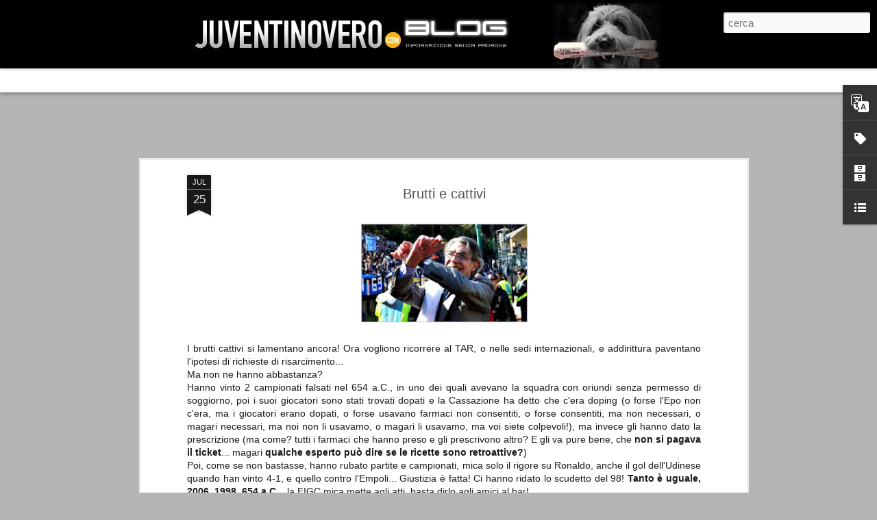

--- FILE ---
content_type: text/html; charset=UTF-8
request_url: http://blog.ju29ro.com/2011/07/brutti-e-cattivi.html
body_size: 7268
content:
<!DOCTYPE html>
<html class='v2' dir='ltr' xmlns='http://www.w3.org/1999/xhtml' xmlns:b='http://www.google.com/2005/gml/b' xmlns:data='http://www.google.com/2005/gml/data' xmlns:expr='http://www.google.com/2005/gml/expr'>
<head>
<link href='https://www.blogger.com/static/v1/widgets/335934321-css_bundle_v2.css' rel='stylesheet' type='text/css'/>
<meta content='text/html; charset=UTF-8' http-equiv='Content-Type'/>
<meta content='blogger' name='generator'/>
<link href='http://blog.ju29ro.com/favicon.ico' rel='icon' type='image/x-icon'/>
<link href='http://blog.ju29ro.com/2011/07/brutti-e-cattivi.html' rel='canonical'/>
<link rel="alternate" type="application/atom+xml" title="Il Blog di Ju29ro.com - Atom" href="http://blog.ju29ro.com/feeds/posts/default" />
<link rel="alternate" type="application/rss+xml" title="Il Blog di Ju29ro.com - RSS" href="http://blog.ju29ro.com/feeds/posts/default?alt=rss" />
<link rel="service.post" type="application/atom+xml" title="Il Blog di Ju29ro.com - Atom" href="https://www.blogger.com/feeds/5536636713186025883/posts/default" />

<link rel="alternate" type="application/atom+xml" title="Il Blog di Ju29ro.com - Atom" href="http://blog.ju29ro.com/feeds/2989300690318518195/comments/default" />
<!--Can't find substitution for tag [blog.ieCssRetrofitLinks]-->
<link href='https://blogger.googleusercontent.com/img/b/R29vZ2xl/AVvXsEiNlJ_U08VJ0LbjUaWiUODIjIWqYKck6xKv2uwg4AVnNt4aTQFJCM0H0aKord6fzgf5LuysEXZve6TIn3ubuzUY8UmvLc6ttDMgGJ9UdDDkQJ5hi5RdqBOhdE8nk-uM-v1rmLyy6CnP5PGi/s220/labbrone+e+manette.png' rel='image_src'/>
<meta content='http://blog.ju29ro.com/2011/07/brutti-e-cattivi.html' property='og:url'/>
<meta content='Brutti e cattivi' property='og:title'/>
<meta content='Il blog del giornale online dei veri tifosi della Juventus e di chi ama il calcio. Informazione senza padrone!' property='og:description'/>
<meta content='https://blogger.googleusercontent.com/img/b/R29vZ2xl/AVvXsEiNlJ_U08VJ0LbjUaWiUODIjIWqYKck6xKv2uwg4AVnNt4aTQFJCM0H0aKord6fzgf5LuysEXZve6TIn3ubuzUY8UmvLc6ttDMgGJ9UdDDkQJ5hi5RdqBOhdE8nk-uM-v1rmLyy6CnP5PGi/w1200-h630-p-k-no-nu/labbrone+e+manette.png' property='og:image'/>
<title>Il Blog di Ju29ro.com: Brutti e cattivi</title>
<meta content='!' name='fragment'/>
<meta content='dynamic' name='blogger-template'/>
<meta content='IE=9,chrome=1' http-equiv='X-UA-Compatible'/>
<meta content='initial-scale=1.0, maximum-scale=1.0, user-scalable=no, width=device-width' name='viewport'/>
<style id='page-skin-1' type='text/css'><!--
/*-----------------------------------------------
Blogger Template Style
Name: Dynamic Views
----------------------------------------------- */
/* Variable definitions
====================
<Variable name="keycolor" description="Main Color" type="color" default="#ffffff"
variants="#2b256f,#00b2b4,#4ba976,#696f00,#b38f00,#f07300,#d0422c,#f37a86,#7b5341"/>
<Group description="Page">
<Variable name="page.text.font" description="Font" type="font"
default="'Helvetica Neue Light', HelveticaNeue-Light, 'Helvetica Neue', Helvetica, Arial, sans-serif"/>
<Variable name="page.text.color" description="Text Color" type="color"
default="#333333" variants="#333333"/>
<Variable name="body.background.color" description="Background Color" type="color"
default="#EEEEEE"
variants="#dfdfea,#d9f4f4,#e4f2eb,#e9ead9,#f4eed9,#fdead9,#f8e3e0,#fdebed,#ebe5e3"/>
</Group>
<Variable name="body.background" description="Body Background" type="background"
color="#EEEEEE" default="$(color) none repeat scroll top left"/>
<Group description="Header">
<Variable name="header.background.color" description="Background Color" type="color"
default="#F3F3F3" variants="#F3F3F3"/>
</Group>
<Group description="Header Bar">
<Variable name="primary.color" description="Background Color" type="color"
default="#333333" variants="#2b256f,#00b2b4,#4ba976,#696f00,#b38f00,#f07300,#d0422c,#f37a86,#7b5341"/>
<Variable name="menu.font" description="Font" type="font"
default="'Helvetica Neue Light', HelveticaNeue-Light, 'Helvetica Neue', Helvetica, Arial, sans-serif"/>
<Variable name="menu.text.color" description="Text Color" type="color"
default="#FFFFFF" variants="#FFFFFF"/>
</Group>
<Group description="Links">
<Variable name="link.font" description="Link Text" type="font"
default="'Helvetica Neue Light', HelveticaNeue-Light, 'Helvetica Neue', Helvetica, Arial, sans-serif"/>
<Variable name="link.color" description="Link Color" type="color"
default="#009EB8"
variants="#2b256f,#00b2b4,#4ba976,#696f00,#b38f00,#f07300,#d0422c,#f37a86,#7b5341"/>
<Variable name="link.hover.color" description="Link Hover Color" type="color"
default="#009EB8"
variants="#2b256f,#00b2b4,#4ba976,#696f00,#b38f00,#f07300,#d0422c,#f37a86,#7b5341"/>
<Variable name="link.visited.color" description="Link Visited Color" type="color"
default="#009EB8"
variants="#2b256f,#00b2b4,#4ba976,#696f00,#b38f00,#f07300,#d0422c,#f37a86,#7b5341"/>
</Group>
<Group description="Blog Title">
<Variable name="blog.title.font" description="Font" type="font"
default="'Helvetica Neue Light', HelveticaNeue-Light, 'Helvetica Neue', Helvetica, Arial, sans-serif"/>
<Variable name="blog.title.color" description="Color" type="color"
default="#555555" variants="#555555"/>
</Group>
<Group description="Blog Description">
<Variable name="blog.description.font" description="Font" type="font"
default="'Helvetica Neue Light', HelveticaNeue-Light, 'Helvetica Neue', Helvetica, Arial, sans-serif"/>
<Variable name="blog.description.color" description="Color" type="color"
default="#555555" variants="#555555"/>
</Group>
<Group description="Post Title">
<Variable name="post.title.font" description="Font" type="font"
default="'Helvetica Neue Light', HelveticaNeue-Light, 'Helvetica Neue', Helvetica, Arial, sans-serif"/>
<Variable name="post.title.color" description="Color" type="color"
default="#333333" variants="#333333"/>
</Group>
<Group description="Date Ribbon">
<Variable name="ribbon.color" description="Color" type="color"
default="#666666" variants="#2b256f,#00b2b4,#4ba976,#696f00,#b38f00,#f07300,#d0422c,#f37a86,#7b5341"/>
<Variable name="ribbon.hover.color" description="Hover Color" type="color"
default="#AD3A2B" variants="#AD3A2B"/>
</Group>
<Variable name="blitzview" description="Initial view type" type="string" default="sidebar"/>
*/
/* BEGIN CUT */
{
"font:Text": "normal normal 100% Verdana, Geneva, sans-serif",
"color:Text": "#191919",
"image:Background": "#EEEEEE none no-repeat scroll center center",
"color:Background": "#b5b5b5",
"color:Header Background": "#F3F3F3",
"color:Primary": "#ffffff",
"color:Menu Text": "#000000",
"font:Menu": "normal bold 100% Verdana, Geneva, sans-serif",
"font:Link": "'Helvetica Neue Light', HelveticaNeue-Light, 'Helvetica Neue', Helvetica, Arial, sans-serif",
"color:Link": "#b81900",
"color:Link Visited": "#b81900",
"color:Link Hover": "#b81900",
"font:Blog Title": "'Helvetica Neue Light', HelveticaNeue-Light, 'Helvetica Neue', Helvetica, Arial, sans-serif",
"color:Blog Title": "#555555",
"font:Blog Description": "'Helvetica Neue Light', HelveticaNeue-Light, 'Helvetica Neue', Helvetica, Arial, sans-serif",
"color:Blog Description": "#555555",
"font:Post Title": "italic bold 100% Impact, sans-serif",
"color:Post Title": "#555555",
"color:Ribbon": "#191919",
"color:Ribbon Hover": "#b81900",
"view": "magazine"
}
/* END CUT */
div#attribution-container a {
color:#00f !important;
font-size:18px !important;
font-weight:bold;
}
span.title > h3:nth-child(2) a {color:#f00 !important}
.ss,.blogger-gear{
display: none;
}
#views{
display: none !important;
}
#header #pages, #header #pages:before{
border-left: 0px !important;
}
img{
box-shadow: none !important;
padding: 0px !important;
border: 0px !important;
}
#header .header-drawer.sticky, #header .header-drawer  {
top: 69px;
}
#header .header-bar{
height: 100px;
background: black
}
#header:hover .header-drawer, #header .header-drawer.open, .header-ssyby, body.viewitem-open #header .header-drawer {
top: 165px;
}
#header-container {
height: 130px;
}
.viewitem-panel .viewitem-inner {
top: 100px;
padding-bottom: 120px !important;}
#header.header .title a h1, #header.header .title h3{
display: none;
}
#header-container #header.header .header-bar span.title{
background: url(https://lh5.googleusercontent.com/-UTu0KjqLAHs/TuJSGRXxfDI/AAAAAAAAAFI/F0lZzsAaHHU/s760/headerblog01.jpg)
no-repeat center;
margin-left: auto !important;
margin-right: auto !important;
height: 100px;
}
#header .header-bar, #header .header-drawer.sticky, #header .header-drawer{
top: 0px !important;
margin-top: 0px !important;
position: relative !important;
}
body.sidebar #main.hfeed #sidebar{
position: absolute !important;
}
body.sidebar #main.hfeed #sidebar .item{
background: #EEEEEE;
--></style>
<style id='template-skin-1' type='text/css'><!--
body {
min-width: 960px;
}
.column-center-outer {
margin-top: 46px;
}
.content-outer, .content-fauxcolumn-outer, .region-inner {
min-width: 960px;
max-width: 960px;
_width: 960px;
}
.main-inner .columns {
padding-left: 0;
padding-right: 310px;
}
.main-inner .fauxcolumn-center-outer {
left: 0;
right: 310px;
/* IE6 does not respect left and right together */
_width: expression(this.parentNode.offsetWidth -
parseInt("0") -
parseInt("310px") + 'px');
}
.main-inner .fauxcolumn-left-outer {
width: 0;
}
.main-inner .fauxcolumn-right-outer {
width: 310px;
}
.main-inner .column-left-outer {
width: 0;
right: 100%;
margin-left: -0;
}
.main-inner .column-right-outer {
width: 310px;
margin-right: -310px;
}
#layout {
min-width: 0;
}
#layout .content-outer {
min-width: 0;
width: 800px;
}
#layout .region-inner {
min-width: 0;
width: auto;
}
--></style>
<script src='//www.blogblog.com/dynamicviews/e590af4a5abdbc8b/js/thirdparty/jquery.js' type='text/javascript'></script>
<script src='//www.blogblog.com/dynamicviews/e590af4a5abdbc8b/js/thirdparty/jquery-mousewheel.js' type='text/javascript'></script>
<script src='//www.blogblog.com/dynamicviews/e590af4a5abdbc8b/js/common.js' type='text/javascript'></script>
<script src='//www.blogblog.com/dynamicviews/e590af4a5abdbc8b/js/languages/lang__it.js' type='text/javascript'></script>
<script src='//www.blogblog.com/dynamicviews/e590af4a5abdbc8b/js/magazine.js' type='text/javascript'></script>
<script src='//www.blogblog.com/dynamicviews/e590af4a5abdbc8b/js/gadgets.js' type='text/javascript'></script>
<script src='//www.blogblog.com/dynamicviews/4224c15c4e7c9321/js/comments.js'></script>
<script type='text/javascript'>
        (function(i,s,o,g,r,a,m){i['GoogleAnalyticsObject']=r;i[r]=i[r]||function(){
        (i[r].q=i[r].q||[]).push(arguments)},i[r].l=1*new Date();a=s.createElement(o),
        m=s.getElementsByTagName(o)[0];a.async=1;a.src=g;m.parentNode.insertBefore(a,m)
        })(window,document,'script','https://www.google-analytics.com/analytics.js','ga');
        ga('create', 'UA-27637919-1', 'auto', 'blogger');
        ga('blogger.send', 'pageview');
      </script>
<script>
//<![CDATA[
  (function(i,s,o,g,r,a,m){i['GoogleAnalyticsObject']=r;i[r]=i[r]||function(){
  (i[r].q=i[r].q||[]).push(arguments)},i[r].l=1*new Date();a=s.createElement(o),
  m=s.getElementsByTagName(o)[0];a.async=1;a.src=g;m.parentNode.insertBefore(a,m)
  })(window,document,'script','//www.google-analytics.com/analytics.js','ga');
  ga('create', 'UA-27637919-1', 'auto');
  ga('set', 'anonymizeIp', true);
  ga('send', 'pageview');
//]]>
</script>
<!-- Codice per accettazione cookie alternativo - Inizio -->
<script type='text/javascript'>
cookieOptions = {msg: "Questo sito usa i cookie di terze parti per migliorare i servizi e analizzare il traffico. Navigando nel blog accetti la politica dei cookie.", close: "OK", learn: "+Info", link:"http://goo.gl/ZZyt56"}; 
</script>
<!-- Codice per accettazione cookie alternativo - Fine -->
<!-- Codice per accettazione cookie - Inizio -->
<script type='text/javascript'>
//<![CDATA[
(function(window) {
  if (!!window.cookieChoices) {
    return window.cookieChoices;
  }
  var document = window.document; 
  var supportsTextContent = 'textContent' in document.body;
  var cookieChoices = (function() {
    var cookieName = 'displayCookieConsent';
    var cookieConsentId = 'cookieChoiceInfo';
    var dismissLinkId = 'cookieChoiceDismiss';
    function _createHeaderElement(cookieText, dismissText, linkText, linkHref) {
      var butterBarStyles = 'position:fixed;width:100%;background-color:#eee;' +
          'margin:0; left:0; top:0;padding:4px;z-index:1000;text-align:center;';
      var cookieConsentElement = document.createElement('div');
      cookieConsentElement.id = cookieConsentId;
      cookieConsentElement.style.cssText = butterBarStyles;
      cookieConsentElement.appendChild(_createConsentText(cookieText));
      if (!!linkText && !!linkHref) {
        cookieConsentElement.appendChild(_createInformationLink(linkText, linkHref));
      }
      cookieConsentElement.appendChild(_createDismissLink(dismissText));
      return cookieConsentElement;
    }
    function _createDialogElement(cookieText, dismissText, linkText, linkHref) {
      var glassStyle = 'position:fixed;width:100%;height:100%;z-index:999;' +
          'top:0;left:0;opacity:0.5;filter:alpha(opacity=50);' +
          'background-color:#ccc;';
      var dialogStyle = 'z-index:1000;position:fixed;left:50%;top:50%';
      var contentStyle = 'position:relative;left:-50%;margin-top:-25%;' +
          'background-color:#fff;padding:20px;box-shadow:4px 4px 25px #888;';
      var cookieConsentElement = document.createElement('div');
      cookieConsentElement.id = cookieConsentId;
      var glassPanel = document.createElement('div');
      glassPanel.style.cssText = glassStyle;
      var content = document.createElement('div');
      content.style.cssText = contentStyle;
      var dialog = document.createElement('div');
      dialog.style.cssText = dialogStyle;
      var dismissLink = _createDismissLink(dismissText);
      dismissLink.style.display = 'block';
      dismissLink.style.textAlign = 'right';
      dismissLink.style.marginTop = '8px';
      content.appendChild(_createConsentText(cookieText));
      if (!!linkText && !!linkHref) {
        content.appendChild(_createInformationLink(linkText, linkHref));
      }
      content.appendChild(dismissLink);
      dialog.appendChild(content);
      cookieConsentElement.appendChild(glassPanel);
      cookieConsentElement.appendChild(dialog);
      return cookieConsentElement;
    }
    function _setElementText(element, text) {
      if (supportsTextContent) {
        element.textContent = text;
      } else {
        element.innerText = text;
      }
    }
    function _createConsentText(cookieText) {
      var consentText = document.createElement('span');
      _setElementText(consentText, cookieText);
      return consentText;
    }
    function _createDismissLink(dismissText) {
      var dismissLink = document.createElement('a');
      _setElementText(dismissLink, dismissText);
      dismissLink.id = dismissLinkId;
      dismissLink.href = '#';
      dismissLink.style.marginLeft = '24px';
      return dismissLink;
    }
    function _createInformationLink(linkText, linkHref) {
      var infoLink = document.createElement('a');
      _setElementText(infoLink, linkText);
      infoLink.href = linkHref;
      infoLink.target = '_blank';
      infoLink.style.marginLeft = '8px';
      return infoLink;
    }
    function _dismissLinkClick() {
      _saveUserPreference();
      _removeCookieConsent();
      return false;
    }
    function _showCookieConsent(cookieText, dismissText, linkText, linkHref, isDialog) {
      if (_shouldDisplayConsent()) {
        _removeCookieConsent();
        var consentElement = (isDialog) ?
            _createDialogElement(cookieText, dismissText, linkText, linkHref) :
            _createHeaderElement(cookieText, dismissText, linkText, linkHref);
        var fragment = document.createDocumentFragment();
        fragment.appendChild(consentElement);
        document.body.appendChild(fragment.cloneNode(true));
        document.getElementById(dismissLinkId).onclick = _dismissLinkClick;
      }
    }
    function showCookieConsentBar(cookieText, dismissText, linkText, linkHref) {
      _showCookieConsent(cookieText, dismissText, linkText, linkHref, false);
    }
    function showCookieConsentDialog(cookieText, dismissText, linkText, linkHref) {
      _showCookieConsent(cookieText, dismissText, linkText, linkHref, true);
    }
    function _removeCookieConsent() {
      var cookieChoiceElement = document.getElementById(cookieConsentId);
      if (cookieChoiceElement != null) {
        cookieChoiceElement.parentNode.removeChild(cookieChoiceElement);
      }
    }
    function _saveUserPreference() {
// Durata del cookie di un anno
      var expiryDate = new Date();
      expiryDate.setFullYear(expiryDate.getFullYear() + 1);
      document.cookie = cookieName + '=y; expires=' + expiryDate.toGMTString();
    }
    function _shouldDisplayConsent() {
      // Per mostrare il banner solo in mancanza del cookie
      return !document.cookie.match(new RegExp(cookieName + '=([^;]+)'));
    }
    var exports = {};
    exports.showCookieConsentBar = showCookieConsentBar;
    exports.showCookieConsentDialog = showCookieConsentDialog;
    return exports;
  })();
  window.cookieChoices = cookieChoices;
  return cookieChoices;
})(this);
document.addEventListener('DOMContentLoaded', function(event) {
    cookieChoices.showCookieConsentBar('Questo sito utilizza i cookie per migliorare servizi ed esperienza dei lettori. Se decidi di continuare la navigazione consideriamo che accetti il loro uso.',
        'OK', '+Info', 'http://goo.gl/ZZyt56');
  });
//]]>
</script>
<!-- Codice per accettazione cookie - Fine -->
<link href='https://www.blogger.com/dyn-css/authorization.css?targetBlogID=5536636713186025883&amp;zx=9c86b880-1e92-4f74-b56d-834131cb8310' media='none' onload='if(media!=&#39;all&#39;)media=&#39;all&#39;' rel='stylesheet'/><noscript><link href='https://www.blogger.com/dyn-css/authorization.css?targetBlogID=5536636713186025883&amp;zx=9c86b880-1e92-4f74-b56d-834131cb8310' rel='stylesheet'/></noscript>
<meta name='google-adsense-platform-account' content='ca-host-pub-1556223355139109'/>
<meta name='google-adsense-platform-domain' content='blogspot.com'/>

</head>
<body class='variant-magazine'>
<div class='content'>
<div class='content-outer'>
<div class='fauxborder-left content-fauxborder-left'>
<div class='content-inner'>
<div class='main-outer'>
<div class='fauxborder-left main-fauxborder-left'>
<div class='region-inner main-inner'>
<div class='columns fauxcolumns'>
<div class='column-center-outer'>
<div class='column-center-inner'>
<div class='main section' id='main'>
</div>
</div>
</div>
<div class='column-right-outer'>
<div class='column-right-inner'>
<aside>
<div class='sidebar section' id='sidebar-right-1'>
</div>
</aside>
</div>
</div>
<div style='clear: both'></div>
</div>
</div>
</div>
</div>
</div>
</div>
</div>
</div>
<script language='javascript' type='text/javascript'>
      window.onload = function() {
        blogger.ui().configure().view();
      };
    </script>

<script type="text/javascript" src="https://www.blogger.com/static/v1/widgets/2028843038-widgets.js"></script>
<script type='text/javascript'>
window['__wavt'] = 'AOuZoY6N5lc314gaLIDohNqK24LlSEAkdg:1769618846965';_WidgetManager._Init('//www.blogger.com/rearrange?blogID\x3d5536636713186025883','//blog.ju29ro.com/2011/07/brutti-e-cattivi.html','5536636713186025883');
_WidgetManager._SetDataContext([{'name': 'blog', 'data': {'blogId': '5536636713186025883', 'title': 'Il Blog di Ju29ro.com', 'url': 'http://blog.ju29ro.com/2011/07/brutti-e-cattivi.html', 'canonicalUrl': 'http://blog.ju29ro.com/2011/07/brutti-e-cattivi.html', 'homepageUrl': 'http://blog.ju29ro.com/', 'searchUrl': 'http://blog.ju29ro.com/search', 'canonicalHomepageUrl': 'http://blog.ju29ro.com/', 'blogspotFaviconUrl': 'http://blog.ju29ro.com/favicon.ico', 'bloggerUrl': 'https://www.blogger.com', 'hasCustomDomain': true, 'httpsEnabled': false, 'enabledCommentProfileImages': true, 'gPlusViewType': 'FILTERED_POSTMOD', 'adultContent': false, 'analyticsAccountNumber': 'UA-27637919-1', 'encoding': 'UTF-8', 'locale': 'it', 'localeUnderscoreDelimited': 'it', 'languageDirection': 'ltr', 'isPrivate': false, 'isMobile': false, 'isMobileRequest': false, 'mobileClass': '', 'isPrivateBlog': false, 'isDynamicViewsAvailable': true, 'feedLinks': '\x3clink rel\x3d\x22alternate\x22 type\x3d\x22application/atom+xml\x22 title\x3d\x22Il Blog di Ju29ro.com - Atom\x22 href\x3d\x22http://blog.ju29ro.com/feeds/posts/default\x22 /\x3e\n\x3clink rel\x3d\x22alternate\x22 type\x3d\x22application/rss+xml\x22 title\x3d\x22Il Blog di Ju29ro.com - RSS\x22 href\x3d\x22http://blog.ju29ro.com/feeds/posts/default?alt\x3drss\x22 /\x3e\n\x3clink rel\x3d\x22service.post\x22 type\x3d\x22application/atom+xml\x22 title\x3d\x22Il Blog di Ju29ro.com - Atom\x22 href\x3d\x22https://www.blogger.com/feeds/5536636713186025883/posts/default\x22 /\x3e\n\n\x3clink rel\x3d\x22alternate\x22 type\x3d\x22application/atom+xml\x22 title\x3d\x22Il Blog di Ju29ro.com - Atom\x22 href\x3d\x22http://blog.ju29ro.com/feeds/2989300690318518195/comments/default\x22 /\x3e\n', 'meTag': '', 'adsenseHostId': 'ca-host-pub-1556223355139109', 'adsenseHasAds': false, 'adsenseAutoAds': false, 'boqCommentIframeForm': true, 'loginRedirectParam': '', 'isGoogleEverywhereLinkTooltipEnabled': true, 'view': '', 'dynamicViewsCommentsSrc': '//www.blogblog.com/dynamicviews/4224c15c4e7c9321/js/comments.js', 'dynamicViewsScriptSrc': '//www.blogblog.com/dynamicviews/e590af4a5abdbc8b', 'plusOneApiSrc': 'https://apis.google.com/js/platform.js', 'disableGComments': true, 'interstitialAccepted': false, 'sharing': {'platforms': [{'name': 'Ottieni link', 'key': 'link', 'shareMessage': 'Ottieni link', 'target': ''}, {'name': 'Facebook', 'key': 'facebook', 'shareMessage': 'Condividi in Facebook', 'target': 'facebook'}, {'name': 'Postalo sul blog', 'key': 'blogThis', 'shareMessage': 'Postalo sul blog', 'target': 'blog'}, {'name': 'X', 'key': 'twitter', 'shareMessage': 'Condividi in X', 'target': 'twitter'}, {'name': 'Pinterest', 'key': 'pinterest', 'shareMessage': 'Condividi in Pinterest', 'target': 'pinterest'}, {'name': 'Email', 'key': 'email', 'shareMessage': 'Email', 'target': 'email'}], 'disableGooglePlus': true, 'googlePlusShareButtonWidth': 0, 'googlePlusBootstrap': '\x3cscript type\x3d\x22text/javascript\x22\x3ewindow.___gcfg \x3d {\x27lang\x27: \x27it\x27};\x3c/script\x3e'}, 'hasCustomJumpLinkMessage': false, 'jumpLinkMessage': 'Continua a leggere', 'pageType': 'item', 'postId': '2989300690318518195', 'postImageThumbnailUrl': 'https://blogger.googleusercontent.com/img/b/R29vZ2xl/AVvXsEiNlJ_U08VJ0LbjUaWiUODIjIWqYKck6xKv2uwg4AVnNt4aTQFJCM0H0aKord6fzgf5LuysEXZve6TIn3ubuzUY8UmvLc6ttDMgGJ9UdDDkQJ5hi5RdqBOhdE8nk-uM-v1rmLyy6CnP5PGi/s72-c/labbrone+e+manette.png', 'postImageUrl': 'https://blogger.googleusercontent.com/img/b/R29vZ2xl/AVvXsEiNlJ_U08VJ0LbjUaWiUODIjIWqYKck6xKv2uwg4AVnNt4aTQFJCM0H0aKord6fzgf5LuysEXZve6TIn3ubuzUY8UmvLc6ttDMgGJ9UdDDkQJ5hi5RdqBOhdE8nk-uM-v1rmLyy6CnP5PGi/s220/labbrone+e+manette.png', 'pageName': 'Brutti e cattivi', 'pageTitle': 'Il Blog di Ju29ro.com: Brutti e cattivi', 'metaDescription': ''}}, {'name': 'features', 'data': {}}, {'name': 'messages', 'data': {'edit': 'Modifica', 'linkCopiedToClipboard': 'Link copiato negli appunti.', 'ok': 'OK', 'postLink': 'Link del post'}}, {'name': 'skin', 'data': {'vars': {'link_color': '#b81900', 'post_title_color': '#555555', 'blog_description_font': '\x27Helvetica Neue Light\x27, HelveticaNeue-Light, \x27Helvetica Neue\x27, Helvetica, Arial, sans-serif', 'body_background_color': '#b5b5b5', 'ribbon_color': '#191919', 'body_background': '#EEEEEE none no-repeat scroll center center', 'blitzview': 'magazine', 'link_visited_color': '#b81900', 'link_hover_color': '#b81900', 'header_background_color': '#F3F3F3', 'keycolor': '#ffffff', 'page_text_font': 'normal normal 100% Verdana, Geneva, sans-serif', 'blog_title_color': '#555555', 'ribbon_hover_color': '#b81900', 'blog_title_font': '\x27Helvetica Neue Light\x27, HelveticaNeue-Light, \x27Helvetica Neue\x27, Helvetica, Arial, sans-serif', 'link_font': '\x27Helvetica Neue Light\x27, HelveticaNeue-Light, \x27Helvetica Neue\x27, Helvetica, Arial, sans-serif', 'menu_font': 'normal bold 100% Verdana, Geneva, sans-serif', 'primary_color': '#ffffff', 'page_text_color': '#191919', 'post_title_font': 'italic bold 100% Impact, sans-serif', 'blog_description_color': '#555555', 'menu_text_color': '#000000'}, 'override': 'div#attribution-container a {\ncolor:#00f !important;\n font-size:18px !important;\n font-weight:bold;\n}\n\nspan.title \x3e h3:nth-child(2) a {color:#f00 !important}\n\n.ss,.blogger-gear{\ndisplay: none;\n}\n\n#views{\ndisplay: none !important;\n}\n \n#header #pages, #header #pages:before{\nborder-left: 0px !important;\n}\n\nimg{\nbox-shadow: none !important;\npadding: 0px !important;\nborder: 0px !important;\n}\n\n#header .header-drawer.sticky, #header .header-drawer  {\ntop: 69px;\n}\n  \n#header .header-bar{\nheight: 100px;\nbackground: black\n}\n  \n#header:hover .header-drawer, #header .header-drawer.open, .header-ssyby, body.viewitem-open #header .header-drawer {\ntop: 165px;\n}\n  \n#header-container {\nheight: 130px;\n}\n\n.viewitem-panel .viewitem-inner {\ntop: 100px;\npadding-bottom: 120px !important;}\n\n#header.header .title a h1, #header.header .title h3{\ndisplay: none;\n}\n  \n#header-container #header.header .header-bar span.title{\nbackground: url(https://lh5.googleusercontent.com/-UTu0KjqLAHs/TuJSGRXxfDI/AAAAAAAAAFI/F0lZzsAaHHU/s760/headerblog01.jpg)\nno-repeat center;\nmargin-left: auto !important;\nmargin-right: auto !important;\nheight: 100px;\n}\n\n\n#header .header-bar, #header .header-drawer.sticky, #header .header-drawer{\ntop: 0px !important;\nmargin-top: 0px !important;\nposition: relative !important;\n}\n \nbody.sidebar #main.hfeed #sidebar{\nposition: absolute !important;\n}\n \nbody.sidebar #main.hfeed #sidebar .item{\nbackground: #EEEEEE;', 'url': 'blitz.css'}}, {'name': 'template', 'data': {'name': 'custom', 'localizedName': 'Personalizza', 'isResponsive': false, 'isAlternateRendering': false, 'isCustom': true, 'variant': 'magazine', 'variantId': 'magazine'}}, {'name': 'view', 'data': {'classic': {'name': 'classic', 'url': '?view\x3dclassic'}, 'flipcard': {'name': 'flipcard', 'url': '?view\x3dflipcard'}, 'magazine': {'name': 'magazine', 'url': '?view\x3dmagazine'}, 'mosaic': {'name': 'mosaic', 'url': '?view\x3dmosaic'}, 'sidebar': {'name': 'sidebar', 'url': '?view\x3dsidebar'}, 'snapshot': {'name': 'snapshot', 'url': '?view\x3dsnapshot'}, 'timeslide': {'name': 'timeslide', 'url': '?view\x3dtimeslide'}, 'isMobile': false, 'title': 'Brutti e cattivi', 'description': 'Il blog del giornale online dei veri tifosi della Juventus e di chi ama il calcio. Informazione senza padrone!', 'featuredImage': 'https://blogger.googleusercontent.com/img/b/R29vZ2xl/AVvXsEiNlJ_U08VJ0LbjUaWiUODIjIWqYKck6xKv2uwg4AVnNt4aTQFJCM0H0aKord6fzgf5LuysEXZve6TIn3ubuzUY8UmvLc6ttDMgGJ9UdDDkQJ5hi5RdqBOhdE8nk-uM-v1rmLyy6CnP5PGi/s220/labbrone+e+manette.png', 'url': 'http://blog.ju29ro.com/2011/07/brutti-e-cattivi.html', 'type': 'item', 'isSingleItem': true, 'isMultipleItems': false, 'isError': false, 'isPage': false, 'isPost': true, 'isHomepage': false, 'isArchive': false, 'isLabelSearch': false, 'postId': 2989300690318518195}}]);
_WidgetManager._RegisterWidget('_BlogView', new _WidgetInfo('Blog1', 'main', document.getElementById('Blog1'), {'cmtInteractionsEnabled': false}, 'displayModeFull'));
_WidgetManager._RegisterWidget('_TranslateView', new _WidgetInfo('Translate1', 'sidebar-right-1', document.getElementById('Translate1'), {}, 'displayModeFull'));
_WidgetManager._RegisterWidget('_PageListView', new _WidgetInfo('PageList1', 'sidebar-right-1', document.getElementById('PageList1'), {'title': 'Pagine', 'links': [], 'mobile': false, 'showPlaceholder': true, 'hasCurrentPage': false}, 'displayModeFull'));
_WidgetManager._RegisterWidget('_NavbarView', new _WidgetInfo('Navbar1', 'sidebar-right-1', document.getElementById('Navbar1'), {}, 'displayModeFull'));
_WidgetManager._RegisterWidget('_HeaderView', new _WidgetInfo('Header1', 'sidebar-right-1', document.getElementById('Header1'), {}, 'displayModeFull'));
_WidgetManager._RegisterWidget('_FollowersView', new _WidgetInfo('Followers1', 'sidebar-right-1', document.getElementById('Followers1'), {}, 'displayModeFull'));
_WidgetManager._RegisterWidget('_LabelView', new _WidgetInfo('Label1', 'sidebar-right-1', document.getElementById('Label1'), {}, 'displayModeFull'));
_WidgetManager._RegisterWidget('_BlogArchiveView', new _WidgetInfo('BlogArchive1', 'sidebar-right-1', document.getElementById('BlogArchive1'), {'languageDirection': 'ltr', 'loadingMessage': 'Caricamento in corso\x26hellip;'}, 'displayModeFull'));
_WidgetManager._RegisterWidget('_LinkListView', new _WidgetInfo('LinkList1', 'sidebar-right-1', document.getElementById('LinkList1'), {}, 'displayModeFull'));
_WidgetManager._RegisterWidget('_AttributionView', new _WidgetInfo('Attribution1', 'sidebar-right-1', document.getElementById('Attribution1'), {}, 'displayModeFull'));
</script>
</body>
</html>

--- FILE ---
content_type: text/javascript; charset=UTF-8
request_url: http://blog.ju29ro.com/?v=0&action=initial&widgetId=BlogArchive1&responseType=js&xssi_token=AOuZoY6N5lc314gaLIDohNqK24LlSEAkdg%3A1769618846965
body_size: 2053
content:
try {
_WidgetManager._HandleControllerResult('BlogArchive1', 'initial',{'url': 'http://blog.ju29ro.com/search?updated-min\x3d1970-01-01T01:00:00%2B01:00\x26updated-max\x3d292278994-08-17T07:12:55Z\x26max-results\x3d50', 'name': 'All Posts', 'expclass': 'expanded', 'toggleId': 'ALL-0', 'post-count': 4075, 'data': [{'url': 'http://blog.ju29ro.com/2015/', 'name': '2015', 'expclass': 'expanded', 'toggleId': 'YEARLY-1420066800000', 'post-count': 79, 'data': [{'url': 'http://blog.ju29ro.com/2015/09/', 'name': 'settembre', 'expclass': 'expanded', 'toggleId': 'MONTHLY-1441058400000', 'post-count': 6, 'posts': [{'title': 'AD IMPOSSIBILIA NEMO TENETUR', 'url': 'http://blog.ju29ro.com/2015/09/ad-impossibilia-nemo-tenetur.html'}, {'title': 'PER UNA VERIT\xc0 STORICA', 'url': 'http://blog.ju29ro.com/2015/09/per-una-verita-storica.html'}, {'title': 'Manchester City - Juventus 1-2', 'url': 'http://blog.ju29ro.com/2015/09/manchester-city-juventus-1-2.html'}, {'title': 'Juventus - Chievo 1-1', 'url': 'http://blog.ju29ro.com/2015/09/juventus-chievo-1-1.html'}, {'title': 'La sentenza di Cassazione su Moggi', 'url': 'http://blog.ju29ro.com/2015/09/la-sentenza-di-cassazione-su-moggi.html'}, {'title': 'La Juve meno italiana', 'url': 'http://blog.ju29ro.com/2015/09/la-juve-meno-italiana.html'}]}, {'url': 'http://blog.ju29ro.com/2015/08/', 'name': 'agosto', 'expclass': 'collapsed', 'toggleId': 'MONTHLY-1438380000000', 'post-count': 8}, {'url': 'http://blog.ju29ro.com/2015/07/', 'name': 'luglio', 'expclass': 'collapsed', 'toggleId': 'MONTHLY-1435701600000', 'post-count': 7}, {'url': 'http://blog.ju29ro.com/2015/06/', 'name': 'giugno', 'expclass': 'collapsed', 'toggleId': 'MONTHLY-1433109600000', 'post-count': 7}, {'url': 'http://blog.ju29ro.com/2015/05/', 'name': 'maggio', 'expclass': 'collapsed', 'toggleId': 'MONTHLY-1430431200000', 'post-count': 11}, {'url': 'http://blog.ju29ro.com/2015/04/', 'name': 'aprile', 'expclass': 'collapsed', 'toggleId': 'MONTHLY-1427839200000', 'post-count': 13}, {'url': 'http://blog.ju29ro.com/2015/03/', 'name': 'marzo', 'expclass': 'collapsed', 'toggleId': 'MONTHLY-1425164400000', 'post-count': 10}, {'url': 'http://blog.ju29ro.com/2015/02/', 'name': 'febbraio', 'expclass': 'collapsed', 'toggleId': 'MONTHLY-1422745200000', 'post-count': 8}, {'url': 'http://blog.ju29ro.com/2015/01/', 'name': 'gennaio', 'expclass': 'collapsed', 'toggleId': 'MONTHLY-1420066800000', 'post-count': 9}]}, {'url': 'http://blog.ju29ro.com/2014/', 'name': '2014', 'expclass': 'collapsed', 'toggleId': 'YEARLY-1388530800000', 'post-count': 217, 'data': [{'url': 'http://blog.ju29ro.com/2014/12/', 'name': 'dicembre', 'expclass': 'collapsed', 'toggleId': 'MONTHLY-1417388400000', 'post-count': 9}, {'url': 'http://blog.ju29ro.com/2014/11/', 'name': 'novembre', 'expclass': 'collapsed', 'toggleId': 'MONTHLY-1414796400000', 'post-count': 11}, {'url': 'http://blog.ju29ro.com/2014/10/', 'name': 'ottobre', 'expclass': 'collapsed', 'toggleId': 'MONTHLY-1412114400000', 'post-count': 11}, {'url': 'http://blog.ju29ro.com/2014/09/', 'name': 'settembre', 'expclass': 'collapsed', 'toggleId': 'MONTHLY-1409522400000', 'post-count': 12}, {'url': 'http://blog.ju29ro.com/2014/08/', 'name': 'agosto', 'expclass': 'collapsed', 'toggleId': 'MONTHLY-1406844000000', 'post-count': 18}, {'url': 'http://blog.ju29ro.com/2014/07/', 'name': 'luglio', 'expclass': 'collapsed', 'toggleId': 'MONTHLY-1404165600000', 'post-count': 25}, {'url': 'http://blog.ju29ro.com/2014/06/', 'name': 'giugno', 'expclass': 'collapsed', 'toggleId': 'MONTHLY-1401573600000', 'post-count': 18}, {'url': 'http://blog.ju29ro.com/2014/05/', 'name': 'maggio', 'expclass': 'collapsed', 'toggleId': 'MONTHLY-1398895200000', 'post-count': 25}, {'url': 'http://blog.ju29ro.com/2014/04/', 'name': 'aprile', 'expclass': 'collapsed', 'toggleId': 'MONTHLY-1396303200000', 'post-count': 24}, {'url': 'http://blog.ju29ro.com/2014/03/', 'name': 'marzo', 'expclass': 'collapsed', 'toggleId': 'MONTHLY-1393628400000', 'post-count': 23}, {'url': 'http://blog.ju29ro.com/2014/02/', 'name': 'febbraio', 'expclass': 'collapsed', 'toggleId': 'MONTHLY-1391209200000', 'post-count': 19}, {'url': 'http://blog.ju29ro.com/2014/01/', 'name': 'gennaio', 'expclass': 'collapsed', 'toggleId': 'MONTHLY-1388530800000', 'post-count': 22}]}, {'url': 'http://blog.ju29ro.com/2013/', 'name': '2013', 'expclass': 'collapsed', 'toggleId': 'YEARLY-1356994800000', 'post-count': 316, 'data': [{'url': 'http://blog.ju29ro.com/2013/12/', 'name': 'dicembre', 'expclass': 'collapsed', 'toggleId': 'MONTHLY-1385852400000', 'post-count': 25}, {'url': 'http://blog.ju29ro.com/2013/11/', 'name': 'novembre', 'expclass': 'collapsed', 'toggleId': 'MONTHLY-1383260400000', 'post-count': 15}, {'url': 'http://blog.ju29ro.com/2013/10/', 'name': 'ottobre', 'expclass': 'collapsed', 'toggleId': 'MONTHLY-1380578400000', 'post-count': 14}, {'url': 'http://blog.ju29ro.com/2013/09/', 'name': 'settembre', 'expclass': 'collapsed', 'toggleId': 'MONTHLY-1377986400000', 'post-count': 22}, {'url': 'http://blog.ju29ro.com/2013/08/', 'name': 'agosto', 'expclass': 'collapsed', 'toggleId': 'MONTHLY-1375308000000', 'post-count': 14}, {'url': 'http://blog.ju29ro.com/2013/07/', 'name': 'luglio', 'expclass': 'collapsed', 'toggleId': 'MONTHLY-1372629600000', 'post-count': 24}, {'url': 'http://blog.ju29ro.com/2013/06/', 'name': 'giugno', 'expclass': 'collapsed', 'toggleId': 'MONTHLY-1370037600000', 'post-count': 30}, {'url': 'http://blog.ju29ro.com/2013/05/', 'name': 'maggio', 'expclass': 'collapsed', 'toggleId': 'MONTHLY-1367359200000', 'post-count': 38}, {'url': 'http://blog.ju29ro.com/2013/04/', 'name': 'aprile', 'expclass': 'collapsed', 'toggleId': 'MONTHLY-1364767200000', 'post-count': 38}, {'url': 'http://blog.ju29ro.com/2013/03/', 'name': 'marzo', 'expclass': 'collapsed', 'toggleId': 'MONTHLY-1362092400000', 'post-count': 33}, {'url': 'http://blog.ju29ro.com/2013/02/', 'name': 'febbraio', 'expclass': 'collapsed', 'toggleId': 'MONTHLY-1359673200000', 'post-count': 26}, {'url': 'http://blog.ju29ro.com/2013/01/', 'name': 'gennaio', 'expclass': 'collapsed', 'toggleId': 'MONTHLY-1356994800000', 'post-count': 37}]}, {'url': 'http://blog.ju29ro.com/2012/', 'name': '2012', 'expclass': 'collapsed', 'toggleId': 'YEARLY-1325372400000', 'post-count': 543, 'data': [{'url': 'http://blog.ju29ro.com/2012/12/', 'name': 'dicembre', 'expclass': 'collapsed', 'toggleId': 'MONTHLY-1354316400000', 'post-count': 38}, {'url': 'http://blog.ju29ro.com/2012/11/', 'name': 'novembre', 'expclass': 'collapsed', 'toggleId': 'MONTHLY-1351724400000', 'post-count': 47}, {'url': 'http://blog.ju29ro.com/2012/10/', 'name': 'ottobre', 'expclass': 'collapsed', 'toggleId': 'MONTHLY-1349042400000', 'post-count': 48}, {'url': 'http://blog.ju29ro.com/2012/09/', 'name': 'settembre', 'expclass': 'collapsed', 'toggleId': 'MONTHLY-1346450400000', 'post-count': 50}, {'url': 'http://blog.ju29ro.com/2012/08/', 'name': 'agosto', 'expclass': 'collapsed', 'toggleId': 'MONTHLY-1343772000000', 'post-count': 40}, {'url': 'http://blog.ju29ro.com/2012/07/', 'name': 'luglio', 'expclass': 'collapsed', 'toggleId': 'MONTHLY-1341093600000', 'post-count': 39}, {'url': 'http://blog.ju29ro.com/2012/06/', 'name': 'giugno', 'expclass': 'collapsed', 'toggleId': 'MONTHLY-1338501600000', 'post-count': 42}, {'url': 'http://blog.ju29ro.com/2012/05/', 'name': 'maggio', 'expclass': 'collapsed', 'toggleId': 'MONTHLY-1335823200000', 'post-count': 41}, {'url': 'http://blog.ju29ro.com/2012/04/', 'name': 'aprile', 'expclass': 'collapsed', 'toggleId': 'MONTHLY-1333231200000', 'post-count': 45}, {'url': 'http://blog.ju29ro.com/2012/03/', 'name': 'marzo', 'expclass': 'collapsed', 'toggleId': 'MONTHLY-1330556400000', 'post-count': 54}, {'url': 'http://blog.ju29ro.com/2012/02/', 'name': 'febbraio', 'expclass': 'collapsed', 'toggleId': 'MONTHLY-1328050800000', 'post-count': 50}, {'url': 'http://blog.ju29ro.com/2012/01/', 'name': 'gennaio', 'expclass': 'collapsed', 'toggleId': 'MONTHLY-1325372400000', 'post-count': 49}]}, {'url': 'http://blog.ju29ro.com/2011/', 'name': '2011', 'expclass': 'collapsed', 'toggleId': 'YEARLY-1293836400000', 'post-count': 723, 'data': [{'url': 'http://blog.ju29ro.com/2011/12/', 'name': 'dicembre', 'expclass': 'collapsed', 'toggleId': 'MONTHLY-1322694000000', 'post-count': 46}, {'url': 'http://blog.ju29ro.com/2011/11/', 'name': 'novembre', 'expclass': 'collapsed', 'toggleId': 'MONTHLY-1320102000000', 'post-count': 50}, {'url': 'http://blog.ju29ro.com/2011/10/', 'name': 'ottobre', 'expclass': 'collapsed', 'toggleId': 'MONTHLY-1317420000000', 'post-count': 54}, {'url': 'http://blog.ju29ro.com/2011/09/', 'name': 'settembre', 'expclass': 'collapsed', 'toggleId': 'MONTHLY-1314828000000', 'post-count': 55}, {'url': 'http://blog.ju29ro.com/2011/08/', 'name': 'agosto', 'expclass': 'collapsed', 'toggleId': 'MONTHLY-1312149600000', 'post-count': 63}, {'url': 'http://blog.ju29ro.com/2011/07/', 'name': 'luglio', 'expclass': 'collapsed', 'toggleId': 'MONTHLY-1309471200000', 'post-count': 78}, {'url': 'http://blog.ju29ro.com/2011/06/', 'name': 'giugno', 'expclass': 'collapsed', 'toggleId': 'MONTHLY-1306879200000', 'post-count': 67}, {'url': 'http://blog.ju29ro.com/2011/05/', 'name': 'maggio', 'expclass': 'collapsed', 'toggleId': 'MONTHLY-1304200800000', 'post-count': 60}, {'url': 'http://blog.ju29ro.com/2011/04/', 'name': 'aprile', 'expclass': 'collapsed', 'toggleId': 'MONTHLY-1301608800000', 'post-count': 57}, {'url': 'http://blog.ju29ro.com/2011/03/', 'name': 'marzo', 'expclass': 'collapsed', 'toggleId': 'MONTHLY-1298934000000', 'post-count': 68}, {'url': 'http://blog.ju29ro.com/2011/02/', 'name': 'febbraio', 'expclass': 'collapsed', 'toggleId': 'MONTHLY-1296514800000', 'post-count': 65}, {'url': 'http://blog.ju29ro.com/2011/01/', 'name': 'gennaio', 'expclass': 'collapsed', 'toggleId': 'MONTHLY-1293836400000', 'post-count': 60}]}, {'url': 'http://blog.ju29ro.com/2010/', 'name': '2010', 'expclass': 'collapsed', 'toggleId': 'YEARLY-1262300400000', 'post-count': 707, 'data': [{'url': 'http://blog.ju29ro.com/2010/12/', 'name': 'dicembre', 'expclass': 'collapsed', 'toggleId': 'MONTHLY-1291158000000', 'post-count': 66}, {'url': 'http://blog.ju29ro.com/2010/11/', 'name': 'novembre', 'expclass': 'collapsed', 'toggleId': 'MONTHLY-1288566000000', 'post-count': 56}, {'url': 'http://blog.ju29ro.com/2010/10/', 'name': 'ottobre', 'expclass': 'collapsed', 'toggleId': 'MONTHLY-1285884000000', 'post-count': 57}, {'url': 'http://blog.ju29ro.com/2010/09/', 'name': 'settembre', 'expclass': 'collapsed', 'toggleId': 'MONTHLY-1283292000000', 'post-count': 50}, {'url': 'http://blog.ju29ro.com/2010/08/', 'name': 'agosto', 'expclass': 'collapsed', 'toggleId': 'MONTHLY-1280613600000', 'post-count': 41}, {'url': 'http://blog.ju29ro.com/2010/07/', 'name': 'luglio', 'expclass': 'collapsed', 'toggleId': 'MONTHLY-1277935200000', 'post-count': 50}, {'url': 'http://blog.ju29ro.com/2010/06/', 'name': 'giugno', 'expclass': 'collapsed', 'toggleId': 'MONTHLY-1275343200000', 'post-count': 57}, {'url': 'http://blog.ju29ro.com/2010/05/', 'name': 'maggio', 'expclass': 'collapsed', 'toggleId': 'MONTHLY-1272664800000', 'post-count': 63}, {'url': 'http://blog.ju29ro.com/2010/04/', 'name': 'aprile', 'expclass': 'collapsed', 'toggleId': 'MONTHLY-1270072800000', 'post-count': 70}, {'url': 'http://blog.ju29ro.com/2010/03/', 'name': 'marzo', 'expclass': 'collapsed', 'toggleId': 'MONTHLY-1267398000000', 'post-count': 67}, {'url': 'http://blog.ju29ro.com/2010/02/', 'name': 'febbraio', 'expclass': 'collapsed', 'toggleId': 'MONTHLY-1264978800000', 'post-count': 69}, {'url': 'http://blog.ju29ro.com/2010/01/', 'name': 'gennaio', 'expclass': 'collapsed', 'toggleId': 'MONTHLY-1262300400000', 'post-count': 61}]}, {'url': 'http://blog.ju29ro.com/2009/', 'name': '2009', 'expclass': 'collapsed', 'toggleId': 'YEARLY-1230764400000', 'post-count': 799, 'data': [{'url': 'http://blog.ju29ro.com/2009/12/', 'name': 'dicembre', 'expclass': 'collapsed', 'toggleId': 'MONTHLY-1259622000000', 'post-count': 50}, {'url': 'http://blog.ju29ro.com/2009/11/', 'name': 'novembre', 'expclass': 'collapsed', 'toggleId': 'MONTHLY-1257030000000', 'post-count': 59}, {'url': 'http://blog.ju29ro.com/2009/10/', 'name': 'ottobre', 'expclass': 'collapsed', 'toggleId': 'MONTHLY-1254348000000', 'post-count': 66}, {'url': 'http://blog.ju29ro.com/2009/09/', 'name': 'settembre', 'expclass': 'collapsed', 'toggleId': 'MONTHLY-1251756000000', 'post-count': 71}, {'url': 'http://blog.ju29ro.com/2009/08/', 'name': 'agosto', 'expclass': 'collapsed', 'toggleId': 'MONTHLY-1249077600000', 'post-count': 48}, {'url': 'http://blog.ju29ro.com/2009/07/', 'name': 'luglio', 'expclass': 'collapsed', 'toggleId': 'MONTHLY-1246399200000', 'post-count': 60}, {'url': 'http://blog.ju29ro.com/2009/06/', 'name': 'giugno', 'expclass': 'collapsed', 'toggleId': 'MONTHLY-1243807200000', 'post-count': 59}, {'url': 'http://blog.ju29ro.com/2009/05/', 'name': 'maggio', 'expclass': 'collapsed', 'toggleId': 'MONTHLY-1241128800000', 'post-count': 70}, {'url': 'http://blog.ju29ro.com/2009/04/', 'name': 'aprile', 'expclass': 'collapsed', 'toggleId': 'MONTHLY-1238536800000', 'post-count': 75}, {'url': 'http://blog.ju29ro.com/2009/03/', 'name': 'marzo', 'expclass': 'collapsed', 'toggleId': 'MONTHLY-1235862000000', 'post-count': 87}, {'url': 'http://blog.ju29ro.com/2009/02/', 'name': 'febbraio', 'expclass': 'collapsed', 'toggleId': 'MONTHLY-1233442800000', 'post-count': 73}, {'url': 'http://blog.ju29ro.com/2009/01/', 'name': 'gennaio', 'expclass': 'collapsed', 'toggleId': 'MONTHLY-1230764400000', 'post-count': 81}]}, {'url': 'http://blog.ju29ro.com/2008/', 'name': '2008', 'expclass': 'collapsed', 'toggleId': 'YEARLY-1199142000000', 'post-count': 466, 'data': [{'url': 'http://blog.ju29ro.com/2008/12/', 'name': 'dicembre', 'expclass': 'collapsed', 'toggleId': 'MONTHLY-1228086000000', 'post-count': 53}, {'url': 'http://blog.ju29ro.com/2008/11/', 'name': 'novembre', 'expclass': 'collapsed', 'toggleId': 'MONTHLY-1225494000000', 'post-count': 58}, {'url': 'http://blog.ju29ro.com/2008/10/', 'name': 'ottobre', 'expclass': 'collapsed', 'toggleId': 'MONTHLY-1222812000000', 'post-count': 45}, {'url': 'http://blog.ju29ro.com/2008/09/', 'name': 'settembre', 'expclass': 'collapsed', 'toggleId': 'MONTHLY-1220220000000', 'post-count': 51}, {'url': 'http://blog.ju29ro.com/2008/08/', 'name': 'agosto', 'expclass': 'collapsed', 'toggleId': 'MONTHLY-1217541600000', 'post-count': 21}, {'url': 'http://blog.ju29ro.com/2008/07/', 'name': 'luglio', 'expclass': 'collapsed', 'toggleId': 'MONTHLY-1214863200000', 'post-count': 17}, {'url': 'http://blog.ju29ro.com/2008/06/', 'name': 'giugno', 'expclass': 'collapsed', 'toggleId': 'MONTHLY-1212271200000', 'post-count': 23}, {'url': 'http://blog.ju29ro.com/2008/05/', 'name': 'maggio', 'expclass': 'collapsed', 'toggleId': 'MONTHLY-1209592800000', 'post-count': 40}, {'url': 'http://blog.ju29ro.com/2008/04/', 'name': 'aprile', 'expclass': 'collapsed', 'toggleId': 'MONTHLY-1207000800000', 'post-count': 35}, {'url': 'http://blog.ju29ro.com/2008/03/', 'name': 'marzo', 'expclass': 'collapsed', 'toggleId': 'MONTHLY-1204326000000', 'post-count': 41}, {'url': 'http://blog.ju29ro.com/2008/02/', 'name': 'febbraio', 'expclass': 'collapsed', 'toggleId': 'MONTHLY-1201820400000', 'post-count': 49}, {'url': 'http://blog.ju29ro.com/2008/01/', 'name': 'gennaio', 'expclass': 'collapsed', 'toggleId': 'MONTHLY-1199142000000', 'post-count': 33}]}, {'url': 'http://blog.ju29ro.com/2007/', 'name': '2007', 'expclass': 'collapsed', 'toggleId': 'YEARLY-1167606000000', 'post-count': 225, 'data': [{'url': 'http://blog.ju29ro.com/2007/12/', 'name': 'dicembre', 'expclass': 'collapsed', 'toggleId': 'MONTHLY-1196463600000', 'post-count': 43}, {'url': 'http://blog.ju29ro.com/2007/11/', 'name': 'novembre', 'expclass': 'collapsed', 'toggleId': 'MONTHLY-1193871600000', 'post-count': 30}, {'url': 'http://blog.ju29ro.com/2007/10/', 'name': 'ottobre', 'expclass': 'collapsed', 'toggleId': 'MONTHLY-1191189600000', 'post-count': 31}, {'url': 'http://blog.ju29ro.com/2007/09/', 'name': 'settembre', 'expclass': 'collapsed', 'toggleId': 'MONTHLY-1188597600000', 'post-count': 43}, {'url': 'http://blog.ju29ro.com/2007/08/', 'name': 'agosto', 'expclass': 'collapsed', 'toggleId': 'MONTHLY-1185919200000', 'post-count': 18}, {'url': 'http://blog.ju29ro.com/2007/07/', 'name': 'luglio', 'expclass': 'collapsed', 'toggleId': 'MONTHLY-1183240800000', 'post-count': 18}, {'url': 'http://blog.ju29ro.com/2007/06/', 'name': 'giugno', 'expclass': 'collapsed', 'toggleId': 'MONTHLY-1180648800000', 'post-count': 23}, {'url': 'http://blog.ju29ro.com/2007/05/', 'name': 'maggio', 'expclass': 'collapsed', 'toggleId': 'MONTHLY-1177970400000', 'post-count': 11}, {'url': 'http://blog.ju29ro.com/2007/04/', 'name': 'aprile', 'expclass': 'collapsed', 'toggleId': 'MONTHLY-1175378400000', 'post-count': 8}]}], 'toggleopen': 'MONTHLY-1441058400000', 'style': 'HIERARCHY', 'title': 'Archivio del Blog'});
} catch (e) {
  if (typeof log != 'undefined') {
    log('HandleControllerResult failed: ' + e);
  }
}
